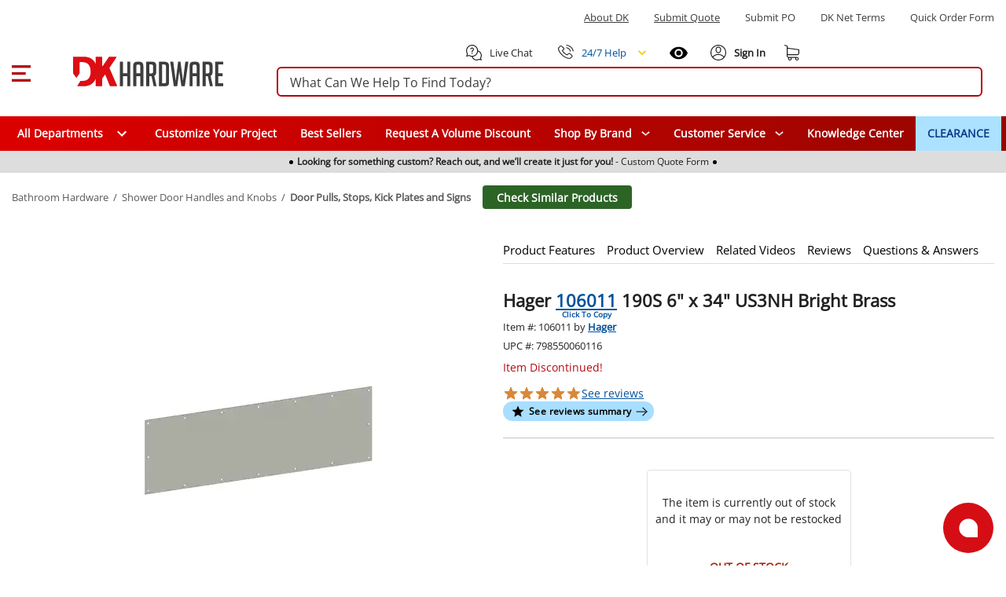

--- FILE ---
content_type: text/css; charset=utf-8
request_url: https://www.dkhardware.com/product/_nuxt/f0YlrX44.css
body_size: 560
content:
.accordion-panel-content[data-v-12d60210]{max-height:0;overflow:hidden;transition:max-height .3s ease-in-out}.accordion-panel-content.is-active[data-v-12d60210]{max-height:none}.accordion-panel-content-wrapper[data-v-12d60210]{width:100%}.accordion-panel-content-inner[data-v-12d60210]{padding:16px}.accordion-panel-header-heading[data-v-c723f42d]{align-items:center;display:flex;height:100%;margin:15px 0}.accordion-panel-header[data-v-c723f42d]{align-items:center;display:flex;height:100%;padding:0 5px;width:100%}.accordion-panel-header-heading[data-v-c723f42d]{width:100%}.accordion-panel-header-toggle[data-v-c723f42d]{align-items:center;cursor:pointer;display:flex;height:100%;justify-content:space-between;padding:0;width:100%}.accordion-panel-header-toggle[data-v-c723f42d]:focus{outline:2px solid #06c;outline-offset:-2px}.accordion-panel-header-content[data-v-c723f42d]{align-items:center;display:flex;flex:1;height:100%}.accordion-panel-header-icon[data-v-c723f42d]{flex-shrink:0;height:24px;margin-left:8px;transition:transform .2s ease-in-out;width:24px}.accordion-panel-header-icon>span[data-v-c723f42d]{align-items:center;display:flex;justify-content:center}.accordion-panel-header.is-active .accordion-panel-header-icon[data-v-c723f42d]{transform:rotate(-180deg)}
